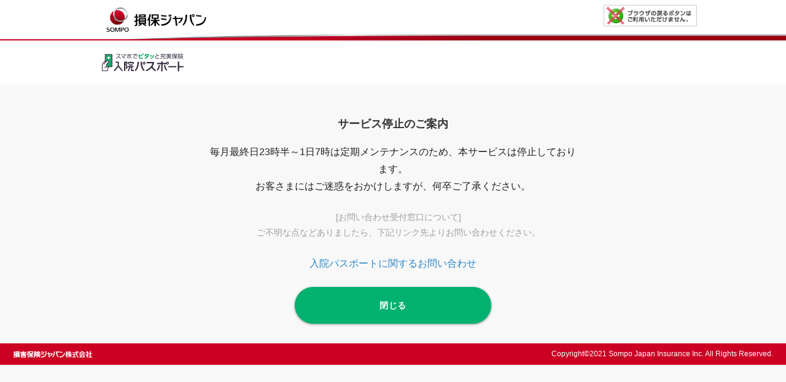

--- FILE ---
content_type: text/html;charset=UTF-8
request_url: https://kenkousupport.sompo-japan.co.jp/maintenance
body_size: 3004
content:
<!DOCTYPE html>
<html xmlns:sec="http://www.springframework.org/schema/security">
<head>
	<meta charset="UTF-8">
	<title>メンテナンス｜入院パスポート</title>
	<link rel="icon" href="/images/favicon-6e0abec02a357a8064a1702675cf2b2c.ico">
	<!-- リファラ -->
	<meta name="referrer" content="no-referrer-when-downgrade"/>
	<!--Let browser know website is optimized for mobile-->
	<meta name="robots" content="noindex,nofollow,noarchive"/>
	<meta name="viewport" content="width=device-width, initial-scale=1.0" />
	<!-- iPhone電話リンク対応 -->
	<meta name="format-detection" content="telephone=no">
	
	<!-- JS -->
	<script type="text/javascript" src="/webjars/jquery/3.5.1/jquery.min-dc5e7f18c8d36ac1d3d4753a87c98d0a.js"></script>
	<script type="text/javascript" src="/js/common-d4095e292a5c650feaac4473ed6995f0.js"></script>
	<script id="gtm_data">
        dataLayer = [];
        dataLayer.push({'agencyCode': '-'});
	</script>
	<!-- Google Tag Manager -->
	<script id="gtm_script">(function(w,d,s,l,i){w[l]=w[l]||[];w[l].push({'gtm.start':
		new Date().getTime(),event:'gtm.js'});var f=d.getElementsByTagName(s)[0],
		j=d.createElement(s),dl=l!='dataLayer'?'&l='+l:'';j.async=true;j.src=
		'https://www.googletagmanager.com/gtm.js?id='+i+dl;f.parentNode.insertBefore(j,f);
		})(window,document,'script','dataLayer','GTM-PVRJBZQ');</script>
	<!-- End Google Tag Manager -->

	<!-- CSS -->
	<link rel="stylesheet" type="text/css" href="/css/common-4b4ca4b76fdb2dfe86974b0ea6a07a0a.css" />
	<link rel="stylesheet" href="/css/style-394f2396f68f08b061fa74084460a421.css" type="text/css" />
	<!--Import Google Icon Font-->
	<link type="text/css" rel="stylesheet" href="/css/materialIcon-e844b33f2777516ac55faeb152abf4e9.css"/>
	<!--Import materialize.css-->
	<link type="text/css" rel="stylesheet" href="/css/materialize-faf19887f6b558ba0bddb182ee511133.css" media="screen,projection" />
	<link href="https://fonts.googleapis.com/css?family=Noto+Sans+JP&display=swap" rel="stylesheet">
	
	<style type="text/css">
		.float-right {
			float: right!important;
		}
	</style>
	
	<script>
	    /*<![CDATA[*/
	    // message
	    var VALID_CONTRACTOR_AGE_RANGE_ERROR_MESSAGE="\u88DC\u511F\u3092\u53D7\u3051\u3089\u308C\u308B\u65B9\u306F6\uFF5E69\u6B73\u3001\u304B\u3064\u7D9A\u67C4\u304C\u672C\u4EBA\u306E\u5834\u5408\u306F\u304A\u624B\u7D9A\u304D\u3092\u3055\u308C\u308B\u65B9\u304C18\u6B73\u4EE5\u4E0A\u3067\u306A\u3044\u3068\u304A\u7533\u8FBC\u307F\u3067\u304D\u307E\u305B\u3093\u3002";
	    var VALID_CONTRACTOR_AGE_RANGEMIN_ERROR_MESSAGE="\u3053\u306E\u5951\u7D04\u306F18\u6B73\u4EE5\u4E0A\u3067\u306A\u3044\u3068\u304A\u7533\u8FBC\u307F\u3067\u304D\u307E\u305B\u3093\u3002";
	    var VALID_INSURED_AGE_RANGE_ERROR_MESSAGE="\u3053\u306E\u5951\u7D04\u306F6\u6B73\uFF5E69\u6B73\u3067\u306A\u3044\u3068\u304A\u7533\u8FBC\u307F\u3067\u304D\u307E\u305B\u3093\u3002";
	    var FINANCE_CHECKBOX_ERROR_MESSAGE="\u300C\u4E0A\u8A18\u30EA\u30F3\u30AF\u5148\u3092\u78BA\u8A8D\u3057\u3001\u5185\u5BB9\u306B\u3064\u3044\u3066\u540C\u610F\u3057\u307E\u3059\u3002\u300D\u306B\u30C1\u30A7\u30C3\u30AF\u3057\u3066\u304F\u3060\u3055\u3044\u3002";
		/*]]>*/
	</script>
    
    
		<script type="text/javascript">
		 	window.onload = function() {
			    document.getElementById("footer1").style.display = "none";
			    document.getElementById("footer2").style.display = "none";
			    document.getElementById("footer3").style.display = "none";
			}
		</script>
	
</head>


<body>
	<script>beforeLoad();</script>
	<!-- Google Tag Manager (noscript) -->
	<noscript><iframe src="https://www.googletagmanager.com/ns.html?id=GTM-PVRJBZQ"
	height="0" width="0" style="display:none;visibility:hidden"></iframe></noscript>
	<!-- End Google Tag Manager (noscript) -->
	<header>
		<div class="header-wrapper">
			<div class="header-top">
                <a id="url_01" href="https://www.sompo-japan.co.jp/" onclick="openNewWindow(this.href, 'CLS0000001'); return false;" class="logo"><img src="/images/header_logo-ca1424402f489869614fdbe228810662.png"
                        alt="ソンポジャパン"></a>
                <div class="float-right">
					<img src="/images/hd_no-return-a392fa9b33ca6f9ceaba49383bdef453.gif" />
				</div>
            </div>
			
			
				<div class="header-bottom">
					<img src="/images/header-logo-822221b44db03ee28204a6c690d53745.svg" alt="ソンポジャパン">
					<img src="/images/copy-21232867c9fd441b35118440136ad065.png" alt="copy" class="header-copy">
				</div>
			
		</div>
	</header>
		
	<input type="hidden" id="datetimeNow" value="20260201">
	<input type="hidden" id="datetimeYear" value="2026">
	<input type="hidden" id="datetimeMonth" value="02">
	<input type="hidden" id="datetimeDay" value="01">
	<input type="hidden" name="_csrf" value="4ee5d9f4-0da1-47f4-8c7f-1784f1390d6e" />
	<body>
	<div class="section">
		<div class="container w-640">
			<div class="row">
				<div class="col s12">
					<p class="center nrp-title mb16">サービス停止のご案内</p>
					<p class="center">毎月最終日23時半～1日7時は定期メンテナンスのため、本サービスは停止しております。 </p>
					<p class="center mb20">お客さまにはご迷惑をおかけしますが、何卒ご了承ください。</p>


					<div class="center mb20">
						<p class="center caption grey-text nrp-disc">[お問い合わせ受付窓口について]</p>
						<p class="center caption grey-text nrp-disc">ご不明な点などありましたら、下記リンク先よりお問い合わせください。</p>
					</div>
					<div class="center mb20">
						<a class="center blue-text" href="https://www.sompo-japan.co.jp/contact/contact_07/kenkousupport/"
							onclick="openNewWindow(this.href, 'CLS0000004'); return false;">入院パスポートに関するお問い合わせ</a>
					</div>
				</div>

				<a onclick="window.open('about:blank','_self').close;"
					class="waves-effect waves-light btn  mt16">閉じる</a>

			</div>

		</div>
		<!-- container -->
	</div>
	<!-- section -->
</body>   

	<!-- footer -->
    <footer>
      <div class="footer__logo center" id="footer1">
          <img src="/images/footer-logo-011aeae5fb84f5ae6e4a744632ede246.svg" alt="入院パスポート">
      </div>
      <div class="footer__nav" id="footer2">
        <nav>
          <ul class="footer__nav--top">
            <li><a id="url_03" href="https://faq.sompo-japan.jp/kenkousupport/" onclick="openNewWindow(this.href, 'CLS0000003'); return false;">よくあるご質問</a></li>
            <li><a id="url_04" href="https://www.sompo-japan.co.jp/contact/contact_07/kenkousupport/" onclick="openNewWindow(this.href, 'CLS0000004'); return false;">お問い合わせ</a></li>
          </ul>
          
          <ul class="footer__nav--bottom">
            <li><a id="url_05" href="https://www.sompo-japan.co.jp/private_information/" onclick="openNewWindow(this.href, 'CLS0000005'); return false;">個人情報保護について</a></li>
            <li><a id="url_06" href="https://www.sompo-japan.co.jp/company/solicitation/" onclick="openNewWindow(this.href, 'CLS0000006'); return false;">勧誘方針</a></li>
          </ul>
          <ul class="footer__nav--bottom">
          	<li><a id="url_07" href="https://faq.sompo-japan.jp/kenkousupport/faq_detail.html?id=47000" onclick="openNewWindow(this.href, 'CLS0000007'); return false;">会員規定</a></li>
            <li><a id="url_08" href="https://faq.sompo-japan.jp/kenkousupport/faq_detail.html?id=47001" onclick="openNewWindow(this.href, 'CLS0000008'); return false;">推奨環境</a></li>
            <!-- 契約者情報確認画面のみ -->
            
            
           </ul>
        </nav>
      </div>
      
      <div class="footer__bottom footer-copy">
        <p class="footer-copy__right"><img src="/images/footer_logo-c99c01e58a0282f71f02dcb582a30ebf.gif" alt="損保ジャパン株式会社"></p>
        <p class="footer-copy__left center">Copyright&copy;2021&nbsp;Sompo&nbsp;Japan&nbsp;Insurance Inc.&nbsp;All&nbsp;Rights&nbsp;Reserved.</p>
      </div>
    </footer>
<script type="text/javascript" src="/_Incapsula_Resource?SWJIYLWA=719d34d31c8e3a6e6fffd425f7e032f3&ns=1&cb=844061858" async></script></body>

<script type="text/javascript" src="/js/materialize.min-93be6ccfaed4778714cd3256c1b9ca4c.js"></script>
<script type="text/javascript" src="/js/index-64dad04375bc8699dd8c72622f6d791a.js"></script>

</html>

--- FILE ---
content_type: text/css
request_url: https://kenkousupport.sompo-japan.co.jp/css/common-4b4ca4b76fdb2dfe86974b0ea6a07a0a.css
body_size: -161
content:

/* validate */
.errorFieldMessage {
	font-size:12px;
	margin:0;
	padding:0;
	color:#F44336;
}
.infoFieldMessage {
	font-size:12px;
	margin:0;
	padding:0;
	color:#9e9e9e;
}

.footer__bottom_processing {
	width:100%;
	position: absolute;
    bottom: 0;
}
span.alert-message{
	color:red;
	font-weight:bold;
	display: block;
}

/* capy用 */
.img-capy-reload{
    height: 18px;
    width: 20px;
    vertical-align: sub;
}

--- FILE ---
content_type: text/css
request_url: https://kenkousupport.sompo-japan.co.jp/css/style-394f2396f68f08b061fa74084460a421.css
body_size: 8906
content:

@charset "UTF-8";
body {
  background-color: #F8F8F8;
  font-family: Helvetica Neue, Helvetica, Arial, sans-serif, ヒラギノ角ゴ Pro, メイリオ, Arial, sans-serif; }
  body#select_plan {
    background-color: #00B170; }

input {
  -webkit-text-fill-color: #777777;
  opacity: 1; }

.brand-logo {
  width: 30%; }
  .brand-logo img {
    width: 100%; }

.caption {
  font-size: 0.89rem; }

.nrp-weight-bold {
  font-weight: 600; }

.nrp-font-size10 {
  font-size: 10px; }

.nrp-font-sizesmall {
  font-size: 0.75rem; }

.nrp-font-size1 {
  font-size: 1.14rem; }

.nrp-font-size2 {
  font-size: 1.24rem; }

.nrp-font-size4 {
  font-size: 2.28rem !important; }

.btn-floating.btn-large {
  line-height: 32px !important;
  height: 32px !important;
  width: 32px !important; }
  .btn-floating.btn-large i {
    line-height: 32px !important; }

.nrp-title {
  font-size: 1.14rem;
  font-weight: bold;
  color: #333333;
  margin-top: 48px !important;
  margin-bottom: 48px !important; }

.nrp-contents-title {
  letter-spacing: 1px;
  font-size: 1.14rem;
  font-weight: bold;
  line-height: 2.3; }
  .nrp-contents-title.green-text {
    color: #00B170 !important; }

.nrp-radius {
  border-radius: 4px; }

.nrp-update-label {
  border-radius: 0 0 4px 4px; }

.nrp-triangle {
  color: #333333; }
  .nrp-triangle::before {
    content: " ";
    display: inline-block;
    left: 4px;
    -webkit-box-sizing: border-box;
    box-sizing: border-box;
    width: 4px;
    height: 4px;
    border: 4px solid transparent;
    border-left: 4px solid #00B170; }

a {
  text-transform: none !important; }

.nrp-date {
  border-top: 1px solid #DADCDC;
  border-bottom: 1px solid #DADCDC;
  text-align: center;
  padding-top: 10px;
  padding-bottom: 10px; }
  .nrp-date__num {
    font-weight: bold;
    font-size: 1.24rem; }

.nrp-underline {
  text-decoration: underline; }

.nrp-textline {
  background: -webkit-gradient(linear, left top, left bottom, color-stop(60%, transparent), color-stop(60%, rgba(0, 177, 112, 0.2)));
  background: -webkit-linear-gradient(transparent 60%, rgba(0, 177, 112, 0.2) 60%);
  background: linear-gradient(transparent 60%, rgba(0, 177, 112, 0.2) 60%); }

.nrp-slash::before {
  content: "\005c";
  margin-right: 8px; }

.nrp-slash::after {
  content: "\002f";
  margin-left: 8px; }

.brackets {
  position: relative; }
  .brackets::before {
    content: " ";
    position: absolute;
    display: inline-block;
    width: 18px;
    height: 24px;
    top: -20%;
    left: -10px;
    border-top: 1px solid #4C4C4C;
    border-left: 1px solid #4C4C4C; }
  .brackets::after {
    content: " ";
    position: absolute;
    display: block;
    width: 18px;
    height: 24px;
    bottom: -20%;
    right: -10px;
    border-right: 1px solid #4C4C4C;
    border-bottom: 1px solid #4C4C4C; }
  .brackets.primary-brackets::before {
    border-top: 1px solid #00B170;
    border-left: 1px solid #00B170; }
  .brackets.primary-brackets::after {
    border-right: 1px solid #00B170;
    border-bottom: 1px solid #00B170; }

.w-640 {
  max-width: 640px !important; }

.w-608 {
  max-width: 608px !important; }

@media screen and (min-width: 481px) {
  .w-400 {
    width: 400px !important; } }

.w100 {
  width: 100% !important; }

.underline {
  text-decoration: underline; }

.pt4 {
  padding-top: 4px !important; }

.pt10 {
  padding-top: 10px !important; }

.pt16 {
  padding-top: 16px !important; }

.pt20 {
  padding-top: 20px !important; }

.pt24 {
  padding-top: 24px !important; }

.pt30 {
  padding-top: 32px !important; }

.pt40 {
  padding-top: 40px !important; }

.pt50 {
  padding-top: 48px !important; }

.pb4 {
  padding-bottom: 4px !important; }

.pb10 {
  padding-bottom: 10px !important; }

.pb16 {
  padding-bottom: 16px !important; }

.pb20 {
  padding-bottom: 24px !important; }

.pb30 {
  padding-bottom: 32px !important; }

.pb40 {
  padding-bottom: 40px !important; }

.pb50 {
  padding-bottom: 48px !important; }

.pl10 {
  padding-left: 10px !important; }

.pl16 {
  padding-left: 16px !important; }

.pl22 {
  padding-left: 22px !important; }

.pl32 {
  padding-left: 32px !important; }

.pr10 {
  padding-right: 10px !important; }

.mt2 {
  margin-top: 2px !important; }

.mt3 {
  margin-top: 3px !important; }

.mt10 {
  margin-top: 10px !important; }

.mt16 {
  margin-top: 16px !important; }

.mt20 {
  margin-top: 24px !important; }

.mt30 {
  margin-top: 32px !important; }

.mt40 {
  margin-top: 40px !important; }

.mt50 {
  margin-top: 48px !important; }

.mt8 {
  margin-bottom: 8px !important; }

.mb10 {
  margin-bottom: 10px !important; }

.mb16 {
  margin-bottom: 16px !important; }

.mb19 {
  margin-bottom: 19px !important; }

.mb20 {
  margin-bottom: 24px !important; }

.mb30 {
  margin-bottom: 32px !important; }

.mb40 {
  margin-bottom: 40px !important; }

.mb50 {
  margin-bottom: 48px !important; }

.mt0 {
  margin-top: 0 !important; }

.mb0 {
  margin-bottom: 0 !important; }

.ml0 {
  margin-left: 0 !important; }

.mr0 {
  margin-right: 0 !important; }

.mr4 {
  margin-right: 4px !important; }

.mr6 {
  margin-right: 6px !important; }

.mr10 {
  margin-right: 10px !important; }

.mr20 {
  margin-right: 20px !important; }

.ml10 {
  margin-left: 10px !important; }

.ml16 {
  margin-left: 16px !important; }

.ml20 {
  margin-left: 20px !important; }

.fw-normal {
  font-weight: normal !important; }

.text-center {
  text-align: center !important; }

.lh-2 {
  line-height: 2.3 !important; }

@media screen and (min-width: 481px) {
  .pc-no {
    display: none; } }

.nrp-arrow {
  position: relative;
  display: inline-block;
  width: 100%;
  height: 14px;
  vertical-align: middle;
  text-decoration: none;
  font-size: 15px;
  text-align: center; }
  .nrp-arrow::before {
    position: absolute;
    top: 14px;
    bottom: 0;
    left: 0;
    right: 0;
    margin: auto;
    content: "";
    vertical-align: middle;
    -webkit-box-sizing: border-box;
    box-sizing: border-box;
    width: 14px;
    height: 14px;
    border: 14px solid transparent;
    border-top: 14px solid #00B170; }

.mail-images img {
  display: inline-block !important;
  width: auto !important;
  height: 74px; }

.nrp-completion-img img {
  height: 80px;
  vertical-align: bottom; }

.nrp-completion-img.w62 img {
  width: 62px;
  height: auto; }

.nrp-komarigoto-img {
  padding-bottom: 50px; }
  .nrp-komarigoto-img img {
    width: 90% !important;
    margin: auto; }

.nrp-bed-img img {
  height: 127px; }

.nrp-planradio-form {
  width: 100%; }
  .nrp-planradio-form .nrp-planradio-form__radio-wrap {
    width: 100%;
    border-bottom: 1px solid #E2E2E2;
    padding-top: 10px;
    padding-bottom: 10px; }
    .nrp-planradio-form .nrp-planradio-form__radio-wrap.bt-grey {
      border-top: 1px solid #E2E2E2; }
    .nrp-planradio-form .nrp-planradio-form__radio-wrap label {
      display: -webkit-box;
      display: -ms-flexbox;
      display: flex;
      -webkit-box-align: center;
      -ms-flex-align: center;
      align-items: center;
      -webkit-box-pack: left;
      -ms-flex-pack: left;
      justify-content: left; }
      .nrp-planradio-form .nrp-planradio-form__radio-wrap label span.nrp-planradio-form__text {
        text-align: left;
        font-size: 1rem; }
    .nrp-planradio-form .nrp-planradio-form__radio-wrap [type="radio"]:checked + span:before {
      border: 2px solid #2986CA; }
    .nrp-planradio-form .nrp-planradio-form__radio-wrap [type="radio"]:checked ~ .nrp-planradio-form__text {
      color: #222; }
    .nrp-planradio-form .nrp-planradio-form__radio-wrap [type="radio"]:checked + span:after {
      -webkit-transform: scale(0.5);
      transform: scale(0.5); }
    .nrp-planradio-form .nrp-planradio-form__radio-wrap [type="radio"]:checked {
      color: #4C4C4C !important; }

.nrp-sexradio-form {
  width: 100%;
  display: -webkit-box !important;
  display: -ms-flexbox !important;
  display: flex !important; }
  .nrp-sexradio-form .nrp-sexradio-form__button {
    width: 50%; }
    .nrp-sexradio-form .nrp-sexradio-form__button label {
      width: 100%;
      display: block; }
      .nrp-sexradio-form .nrp-sexradio-form__button label span {
        display: block;
        width: 100%;
        height: 60px !important;
        padding-left: 0 !important;
        text-align: center;
        line-height: 66px !important;
        z-index: 3;
        -webkit-transition: none;
        transition: none; }
        .nrp-sexradio-form .nrp-sexradio-form__button label span::before {
          border: 1px solid #E2E2E2 !important;
          width: 100%;
          height: 100%;
          padding: 10px;
          z-index: 1; }
        .nrp-sexradio-form .nrp-sexradio-form__button label span:first-child {
          border-radius: 4px 0 0 4px !important; }
        .nrp-sexradio-form .nrp-sexradio-form__button label span:first-child {
          border-radius: 0 4px 4px 0 !important; }
    .nrp-sexradio-form .nrp-sexradio-form__button [type="radio"]:checked + span {
      color: #fff; }
      .nrp-sexradio-form .nrp-sexradio-form__button [type="radio"]:checked + span:first-child {
        border-radius: 4px 0 0 4px !important; }
      .nrp-sexradio-form .nrp-sexradio-form__button [type="radio"]:checked + span:first-child {
        border-radius: 0 4px 4px 0 !important; }
    .nrp-sexradio-form .nrp-sexradio-form__button [type="radio"]:checked + span:before {
      border: none !important;
      -webkit-transition: none;
      transition: none; }
    .nrp-sexradio-form .nrp-sexradio-form__button [type="radio"]:checked + span:after {
      background-color: #2986CA;
      border: none !important;
      width: 100%;
      z-index: -1;
      height: 100%;
      border: 1px solid #2986CA !important;
      -webkit-transition: none;
      transition: none; }
    .nrp-sexradio-form .nrp-sexradio-form__button.nrp-sexradio-form__button--left {
      float: left; }
      .nrp-sexradio-form .nrp-sexradio-form__button.nrp-sexradio-form__button--left label span::before {
        border-radius: 4px 0 0 4px !important; }
      .nrp-sexradio-form .nrp-sexradio-form__button.nrp-sexradio-form__button--left [type="radio"]:checked + span:after {
        border-radius: 4px 0 0 4px !important; }
    .nrp-sexradio-form .nrp-sexradio-form__button.nrp-sexradio-form__button--right {
      float: right; }
      .nrp-sexradio-form .nrp-sexradio-form__button.nrp-sexradio-form__button--right label span::before {
        border-radius: 0 4px 4px 0 !important; }
      .nrp-sexradio-form .nrp-sexradio-form__button.nrp-sexradio-form__button--right [type="radio"]:checked + span:after {
        border-radius: 0 4px 4px 0 !important; }

.nrp-image-point img {
  width: 42px;
  height: auto; }

.card-image--support img {
  width: 62px !important;
  height: 99px;
  margin: auto; }

.nrp-link-card-wrap {
  display: block;
  width: 100%;
  height: 100%;
  border-radius: 4px; }
  .nrp-link-card-wrap.active {
    border: 1px solid #00B170; }
    .nrp-link-card-wrap.active .nrp-link-card__text__arrow:after {
      border-top: 1px solid #00B170;
      border-right: 1px solid #00B170; }
  .nrp-link-card-wrap .nrp-link-card {
    display: -webkit-box;
    display: -ms-flexbox;
    display: flex;
    -webkit-box-align: center;
    -ms-flex-align: center;
    align-items: center;
    -webkit-box-pack: center;
    -ms-flex-pack: center;
    justify-content: center;
    height: 134px; }
    .nrp-link-card-wrap .nrp-link-card__img {
      width: 23%;
      text-align: center; }
      .nrp-link-card-wrap .nrp-link-card__img img {
        width: auto;
        height: 85px; }
    .nrp-link-card-wrap .nrp-link-card__text {
      margin-left: 16px;
      width: 70%; }
      .nrp-link-card-wrap .nrp-link-card__text__txt {
        font-size: 0.89rem;
        line-height: 20px;
        color: #777777; }
      .nrp-link-card-wrap .nrp-link-card__text__arrow {
        color: #333333;
        display: -webkit-box;
        display: -ms-flexbox;
        display: flex;
        -webkit-box-pack: start;
        -ms-flex-pack: start;
        justify-content: flex-start;
        -webkit-box-align: center;
        -ms-flex-align: center;
        align-items: center;
        vertical-align: middle; }
        .nrp-link-card-wrap .nrp-link-card__text__arrow:after {
          content: " ";
          display: inline-block;
          padding-left: 6px;
          width: 10px;
          height: 10px;
          margin-left: 16px;
          border-top: 4px solid #333333;
          border-right: 4px solid #333333;
          -webkit-transform: rotate(45deg);
          transform: rotate(45deg); }
  .nrp-link-card-wrap.nrp-link-card-wrap--standard {
    border: 2px solid #00B170; }
    .nrp-link-card-wrap.nrp-link-card-wrap--standard .nrp-link-card__text__arrow:after {
      border-top: 4px solid #00B170;
      border-right: 4px solid #00B170; }
    .nrp-link-card-wrap.nrp-link-card-wrap--standard .nrp-link-card--recommended {
      position: relative;
      overflow: hidden; }
      .nrp-link-card-wrap.nrp-link-card-wrap--standard .nrp-link-card--recommended::after {
        content: "オススメ";
        position: absolute;
        top: 19px;
        right: -46px;
        display: block;
        width: 150px;
        background-color: #CC0022;
        color: #fff;
        text-align: center;
        font-size: 12px;
        -webkit-transform: rotate(45deg);
        transform: rotate(45deg); }

.btn {
  display: block !important;
  margin: auto;
  -webkit-box-sizing: border-box;
  box-sizing: border-box;
  width: 90%;
  line-height: 60px !important;
  font-weight: 600;
  height: 60px !important;
  background-color: #00B170 !important;
  border-radius: 30px !important; }
  .btn:hover {
    background-color: #00cb80 !important; }
  .btn.btn-fix {
    margin: inherit !important;
    padding: 0 !important;
    font-size: 12px !important;
    width: 70px !important;
    height: 24px !important;
    line-height: 24px !important;
    background-color: #fff !important;
    border: 1px solid #00B170 !important;
    text-align: center !important;
    color: #00B170 !important;
    -webkit-box-shadow: none !important;
    box-shadow: none !important; }
    .btn.btn-fix:hover {
      color: #00cb80 !important; }
  .btn.btn-white {
    background-color: #fff !important;
    border: 1px solid #E2E2E2 !important;
    color: #4C4C4C !important; }
    .btn.btn-white.green-text {
      color: #00B170 !important; }
    .btn.btn-white.green-border {
      border: 2px solid #00B170 !important; }
    .btn.btn-white.blue-text {
      color: #2986CA !important; }
    .btn.btn-white.amber-text {
      color: #FFAD3B !important; }
  .btn.btn-blue {
    background-color: #2986CA !important; }
  .btn.btn-green {
    color: #FFF !important;
    background-color: #00B170; }
  .btn.h-40 {
    height: 40px !important;
    line-height: 40px !important; }
  .btn.btn-border {
    border: 1px solid #fff; }
  .btn.btn-primary-border {
    border: 2px solid #00B170;
    background-color: #fff !important; }
  .btn.btn-small {
    display: inline-block !important;
    width: inherit !important;
    font-size: 11px;
    -webkit-box-shadow: none !important;
    box-shadow: none !important;
    height: 25px !important;
    line-height: 25px !important; }
  .btn.nrp-font-sizesmall {
    font-size: 0.75rem !important; }

.nrp-mainvisual {
  width: 100%;
  max-width: 660px;
  margin: 0 auto;
  padding: 0 4%;
  display: -webkit-box;
  display: -ms-flexbox;
  display: flex;
  -webkit-box-orient: vertical;
  -webkit-box-direction: normal;
  -ms-flex-direction: column;
  flex-direction: column; }
  @media all and (-ms-high-contrast: none) {
    .nrp-mainvisual {
      display: block;
      text-align: center; } }
  .nrp-mainvisual img {
    width: 100%; }
  .nrp-mainvisual__text {
    color: #fff;
    text-align: center; }
  .nrp-mainvisual__btn {
    display: inline-block;
    padding: 0 20px;
    border: 1px solid #fff;
    color: #fff;
    border-radius: 25px;
    text-align: center;
    height: 50px;
    line-height: 50px;
    margin: auto; }

.howto-bg-images {
  height: 390px;
  background-image: url(/images/img_howto-48d1783b92b2aa73ae3c85b1b40d684d.png);
  background-size: contain;
  background-repeat: no-repeat;
  background-position: bottom; }
  @media screen and (min-width: 481px) {
    .howto-bg-images {
      height: 570px;
      background-size: 640px auto; } }
  @media screen and (min-width: 481px) {
    .howto-bg-images > .nrp-more {
      max-width: 640px;
      margin: 0 auto; } }

.more-bg-images {
  height: 450px;
  background-image: url(/images/img_whats-6ee45a1310e72d27419df9113417871e.png);
  background-size: contain;
  background-repeat: no-repeat;
  background-position: bottom; }
  @media screen and (min-width: 481px) {
    .more-bg-images {
      height: 730px;
      background-size: 640px auto; } }
  @media screen and (min-width: 481px) {
    .more-bg-images > .nrp-more {
      max-width: 640px;
      margin: 0 auto; } }

.nrp-credit {
  margin: auto;
  width: 240px;
  height: 150px;
  display: -webkit-box;
  display: -ms-flexbox;
  display: flex;
  border-radius: 16px;
  padding: 16px;
  -webkit-box-orient: vertical;
  -webkit-box-direction: normal;
  -ms-flex-direction: column;
  flex-direction: column;
  -webkit-box-pack: center;
  -ms-flex-pack: center;
  justify-content: center; }
  .nrp-credit__icon {
    width: 30px;
    height: 30px; }
    .nrp-credit__icon img {
      width: 100%; }
  .nrp-credit__num {
    display: -webkit-box;
    display: -ms-flexbox;
    display: flex;
    -webkit-box-pack: center;
    -ms-flex-pack: center;
    justify-content: center; }
    .nrp-credit__num__group {
      margin-right: 10px; }
  .nrp-credit__date {
    text-align: right; }

.nrp-more-wrap {
  padding: 20px;
  display: -webkit-box;
  display: -ms-flexbox;
  display: flex;
  max-width: 640px;
  margin: 0 auto; }
  .nrp-more-wrap .nrp-more {
    width: 100%;
    height: 100%;
    position: relative; }
    .nrp-more-wrap .nrp-more__text {
      position: absolute;
      top: 0;
      left: 0;
      right: 0;
      max-width: 640px; }
      .nrp-more-wrap .nrp-more__text--title {
        font-size: 22px;
        margin-top: 0;
        margin-bottom: 10px; }
        .nrp-more-wrap .nrp-more__text--title.nrp-slash::before {
          font-size: 30px;
          font-weight: 400; }
        .nrp-more-wrap .nrp-more__text--title.nrp-slash::after {
          font-size: 30px;
          font-weight: 400; }
      .nrp-more-wrap .nrp-more__text--text {
        margin: auto; }
    .nrp-more-wrap .nrp-more__btn {
      width: 100%;
      position: absolute;
      bottom: 0;
      left: 0; }
      .nrp-more-wrap .nrp-more__btn a {
        max-width: 320px;
        height: 44px !important;
        line-height: 44px !important; }
    .nrp-more-wrap .nrp-more__btn--multi-line {
      width: 100%;
      position: absolute;
      bottom: 0;
      left: 0; }
      .nrp-more-wrap .nrp-more__btn--multi-line a {
        max-width: 320px;
        height: 60px !important;
        line-height: 19px !important;
        padding-top: 10px; }

.banner {
  width: 100%; }

ul {
  -webkit-margin-before: 0;
  margin-block-start: 0;
  -webkit-margin-after: 0;
  margin-block-end: 0; }

p {
  -webkit-margin-before: 0;
  margin-block-start: 0;
  -webkit-margin-after: 0;
  margin-block-end: 0; }

.nrp-checklist li {
  display: -webkit-box;
  display: -ms-flexbox;
  display: flex;
  -ms-flex-line-pack: justify;
  align-content: space-between;
  -webkit-box-align: start;
  -ms-flex-align: start;
  align-items: flex-start;
  margin-bottom: 24px;
  position: relative; }
  .nrp-checklist li:first-child {
    margin-top: 32px; }
  .nrp-checklist li::before {
    content: " ";
    background: url(/images/check-44fea227a9f2606149fe12961de9843c.svg) no-repeat center;
    -webkit-box-sizing: border-box;
    box-sizing: border-box;
    display: -webkit-box;
    display: -ms-flexbox;
    display: flex;
    height: 24px;
    position: absolute;
    width: 24px; }
    @media all and (-ms-high-contrast: none) {
      .nrp-checklist li::before {
        top: 17px; } }
    @supports (-ms-ime-align: auto) {
      .nrp-checklist li::before {
        top: 17px; } }
  .nrp-checklist li p {
    margin-left: 30px !important; }
  .nrp-checklist li:last-child {
    margin-bottom: 0; }

.nrp-checklist.nrp-checklist--black li {
  display: -webkit-box;
  display: -ms-flexbox;
  display: flex;
  -ms-flex-line-pack: justify;
  align-content: space-between;
  -webkit-box-align: start;
  -ms-flex-align: start;
  align-items: flex-start;
  -webkit-box-pack: justify;
  -ms-flex-pack: justify;
  justify-content: space-between; }
  .nrp-checklist.nrp-checklist--black li::before {
    content: " ";
    background: url(/images/check-wh-22b9820cdc0da839a91e6effdbb8f5ab.svg) no-repeat center;
    -webkit-box-sizing: border-box;
    box-sizing: border-box;
    display: -webkit-box;
    display: -ms-flexbox;
    display: flex;
    background-size: 60%;
    color: #fff;
    height: 24px;
    width: 24px;
    background-color: #4C4C4C;
    border-radius: 12px;
    margin-top: 6px; }
  .nrp-checklist.nrp-checklist--black li p {
    width: 94%;
    margin-left: 30px !important; }

.nrp-checklist.nrp-checklist--green li {
  display: -webkit-box;
  display: -ms-flexbox;
  display: flex;
  -ms-flex-line-pack: justify;
  align-content: space-between;
  -webkit-box-align: start;
  -ms-flex-align: start;
  align-items: flex-start;
  -webkit-box-pack: justify;
  -ms-flex-pack: justify;
  justify-content: space-between; }
  .nrp-checklist.nrp-checklist--green li::before {
    content: " ";
    background: url(/images/check-wh-22b9820cdc0da839a91e6effdbb8f5ab.svg) no-repeat center;
    -webkit-box-sizing: border-box;
    box-sizing: border-box;
    display: -webkit-box;
    display: -ms-flexbox;
    display: flex;
    background-size: 60%;
    color: #fff;
    height: 24px;
    width: 24px;
    background-color: #00B170;
    border-radius: 12px;
    margin-top: 6px; }
  .nrp-checklist.nrp-checklist--green li p {
    width: 94%;
    margin-left: 30px !important; }

.nrp-date-list__li {
  display: -webkit-box;
  display: -ms-flexbox;
  display: flex;
  -webkit-box-pack: start;
  -ms-flex-pack: start;
  justify-content: flex-start; }
  .nrp-date-list__li__date {
    margin-right: 80px !important; }
  .nrp-date-list__li__his_l {
    width: 40%; }
  .nrp-date-list__li__his_r {
    width: 60%; }

@media all and (-ms-high-contrast: none) {
  .nrp-arrow-list {
    margin-top: 0; } }

@supports (-ms-ime-align: auto) {
  .nrp-arrow-list {
    margin-top: 0; } }

.nrp-arrow-list li {
  border-top: 1px solid #DADCDC;
  border-left: 1px solid #DADCDC;
  border-right: 1px solid #DADCDC;
  display: -webkit-box;
  display: -ms-flexbox;
  display: flex;
  -webkit-box-pack: justify;
  -ms-flex-pack: justify;
  justify-content: space-between;
  -webkit-box-align: center;
  -ms-flex-align: center;
  align-items: center;
  vertical-align: middle;
  padding-left: 16px;
  padding-top: 24px;
  padding-bottom: 24px; }
  .nrp-arrow-list a.tab:after {
    content: " ";
    display: inline-block;
    padding-left: 0;
    width: 26px;
    height: 23px;
    margin-right: 11px;
    border: none;
    background-image: url(/images/tab-5e0df9f5da7366d448c60d8f524b7ead.svg);
    -webkit-transform: inherit;
    transform: inherit; }
  .nrp-arrow-list li.maturity {
    height: 32px;
    font-size: 12px;
    padding-top: 0;
    padding-bottom: 0; }
    .nrp-arrow-list li.maturity a {
      line-height: 32px; }
  .nrp-arrow-list li:last-child {
    border-bottom: 1px solid #DADCDC; }
  .nrp-arrow-list li a {
    width: 100%;
    height: 100%;
    display: -webkit-box;
    display: -ms-flexbox;
    display: flex;
    -webkit-box-pack: justify;
    -ms-flex-pack: justify;
    justify-content: space-between;
    -webkit-box-align: center;
    -ms-flex-align: center;
    align-items: center;
    vertical-align: middle; }
  .nrp-arrow-list a:after {
    content: " ";
    display: inline-block;
    padding-left: 6px;
    width: 10px;
    height: 10px;
    margin-right: 20px;
    border-top: 2px solid #777777;
    border-right: 2px solid #777777;
    -webkit-transform: rotate(45deg);
    transform: rotate(45deg); }

.nrp-annotation-list li {
  display: -webkit-box;
  display: -ms-flexbox;
  display: flex; }
  .nrp-annotation-list li::before {
    content: "※";
    font-size: 1.3rem;
    line-height: initial; }
  .nrp-annotation-list li p {
    margin-left: 4px !important; }

.nrp-disc {
  padding-left: 18px !important; }
  .nrp-disc li {
    list-style-type: disc !important; }
    .nrp-disc li:first-child {
      margin-top: 0; }
    .nrp-disc li p {
      margin-left: 4px !important; }
  .nrp-disc--green {
    padding-left: 18px !important;
    position: relative; }
    .nrp-disc--green li {
      margin-top: 20px; }
      .nrp-disc--green li::before {
        content: " ";
        display: block;
        width: 16px;
        height: 16px;
        position: absolute;
        left: -1px;
        margin-top: 6px;
        border-radius: 50%;
        background-color: #00B170; }
      .nrp-disc--green li:first-child {
        margin-top: 0; }
      .nrp-disc--green li p {
        margin-left: 4px !important; }

.nrp-num-ol {
  counter-reset: my-counter;
  list-style: none;
  padding: 0;
  margin: 0; }
  .nrp-num-ol > li {
    margin-top: 12px;
    padding-left: 32px;
    position: relative; }
    .nrp-num-ol > li::before {
      content: counter(my-counter);
      counter-increment: my-counter;
      /* background-color: #75757C; */
      border: 1px solid #000000;
      border-radius: 50%;
      -webkit-box-sizing: border-box;
      box-sizing: border-box;
      display: -webkit-box;
      display: -ms-flexbox;
      display: flex;
      -webkit-box-pack: center;
      -ms-flex-pack: center;
      justify-content: center;
      -webkit-box-align: center;
      -ms-flex-align: center;
      align-items: center;
      height: 16px;
      width: 16px;
      color: #000000;
      font-size: 85%;
      line-height: 1;
      position: absolute;
      top: 5px;
      font-size: 11px;
      left: 0; }
    .nrp-num-ol > li.two::before {
      content: "2";
      counter-increment: "2";
      /* background-color: #75757C; */
      border: 1px solid #000000;
      border-radius: 50%;
      -webkit-box-sizing: border-box;
      box-sizing: border-box;
      display: -webkit-box;
      display: -ms-flexbox;
      display: flex;
      -webkit-box-pack: center;
      -ms-flex-pack: center;
      justify-content: center;
      -webkit-box-align: center;
      -ms-flex-align: center;
      align-items: center;
      height: 16px;
      width: 16px;
      color: #000000;
      font-size: 85%;
      line-height: 1;
      position: absolute;
      top: 5px;
      font-size: 11px;
      left: 0; }
    .nrp-num-ol > li:first-child {
      margin-top: 0; }
  .nrp-num-ol.nrp-num-ol--green > li::before {
    background-color: #00B170; }

.nrp-ol {
  counter-reset: my-counter;
  list-style: none;
  padding: 0;
  margin: 0; }
  .nrp-ol > li {
    margin-top: 12px;
    padding-left: 32px;
    position: relative; }
    .nrp-ol > li::before {
      content: counter(my-counter);
      counter-increment: my-counter;
      background-color: #75757C;
      border: 1px solid;
      border-radius: 50%;
      -webkit-box-sizing: border-box;
      box-sizing: border-box;
      display: -webkit-box;
      display: -ms-flexbox;
      display: flex;
      -webkit-box-pack: center;
      -ms-flex-pack: center;
      justify-content: center;
      -webkit-box-align: center;
      -ms-flex-align: center;
      align-items: center;
      height: 22px;
      width: 22px;
      color: #ffffff;
      font-size: 85%;
      line-height: 1;
      position: absolute;
      top: 0px;
      font-size: 12px;
      left: 0; }
    .nrp-ol > li:first-child {
      margin-top: 0; }
  .nrp-ol.nrp-ol--green > li::before {
    background-color: #00B170; }

.nrp-no-ol {
  counter-reset: my-counter;
  list-style: none;
  padding: 0;
  margin: 0;
  display: -webkit-box;
  display: -ms-flexbox;
  display: flex;
  -webkit-box-orient: vertical;
  -webkit-box-direction: normal;
  -ms-flex-direction: column;
  flex-direction: column;
  -webkit-box-pack: end;
  -ms-flex-pack: end;
  justify-content: flex-end;
  -webkit-box-align: end;
  -ms-flex-align: end;
  align-items: flex-end; }
  .nrp-no-ol > li {
    display: -webkit-box;
    display: -ms-flexbox;
    display: flex;
    padding-bottom: 10px;
    padding-top: 10px;
    padding-left: 32px;
    -webkit-box-align: center;
    -ms-flex-align: center;
    align-items: center; }
  .nrp-no-ol > li > p {
    width: 100%; }
    .nrp-no-ol > li::before {
      content: counter(my-counter);
      counter-increment: my-counter;
      margin-left: -22px;
      margin-right: 10px;
      content: counter(my-counter);
      counter-increment: my-counter;
      background-color: #75757C;
      border: 1px solid;
      border-radius: 50%;
      -webkit-box-sizing: border-box;
      box-sizing: border-box;
      display: -webkit-box;
      display: -ms-flexbox;
      display: flex;
      -webkit-box-pack: center;
      -ms-flex-pack: center;
      justify-content: center;
      -webkit-box-align: center;
      -ms-flex-align: center;
      align-items: center;
      height: 22px;
      width: 22px;
      color: #ffffff;
      font-size: 85%;
      line-height: 1;
      font-size: 12px;}
    .nrp-no-ol > li:first-child {
      margin-top: 0; }
  .nrp-no-ol.nrp-no-ol--green > li::before {
    background-color: #00B170; }

.nrp-news-article-title {
  display: -webkit-box;
  display: -ms-flexbox;
  display: flex;
  -webkit-box-orient: vertical;
  -webkit-box-direction: normal;
  -ms-flex-direction: column;
  flex-direction: column; }
  .nrp-news-article-title__date {
    width: 100%;
    display: -webkit-box;
    display: -ms-flexbox;
    display: flex;
    -webkit-box-pack: justify;
    -ms-flex-pack: justify;
    justify-content: space-between; }

.nrp-news-list {
  display: -webkit-box;
  display: -ms-flexbox;
  display: flex;
  -webkit-box-orient: vertical;
  -webkit-box-direction: normal;
  -ms-flex-direction: column;
  flex-direction: column;
  -webkit-box-pack: end;
  -ms-flex-pack: end;
  justify-content: flex-end;
  -webkit-box-align: end;
  -ms-flex-align: end;
  align-items: flex-end; }
  @media all and (-ms-high-contrast: none) {
    .nrp-news-list {
      margin: 0; } }
  @supports (-ms-ime-align: auto) {
    .nrp-news-list {
      margin: 0; } }
  .nrp-news-list__article {
    width: 94%;
    display: -webkit-box;
    display: -ms-flexbox;
    display: flex;
    border-bottom: 1px solid #DADCDC;
    padding-bottom: 10px;
    padding-top: 10px;
    -webkit-box-align: center;
    -ms-flex-align: center;
    align-items: center; }
    .nrp-news-list__article::before {
      content: " ";
      display: block;
      width: 12px;
      height: 12px;
      border-radius: 6px;
      background-color: #00B170;
      margin-left: -22px;
      margin-right: 10px; }
    .nrp-news-list__article a {
      width: 100%;
      height: 100%; }
    .nrp-news-list__article__date {
      display: -webkit-box;
      display: -ms-flexbox;
      display: flex;
      -webkit-box-pack: justify;
      -ms-flex-pack: justify;
      justify-content: space-between; }
  .nrp-news-list--more {
    text-align: right; }

.profession-list {
  height: auto;
  border: 1px solid #A0A3AA;
  width: 110%;
  display: block;
  margin-left: -30px;
  padding: 6px; }
  .profession-list > p {
    width: 98%; }
  .profession-list ul {
    display: -webkit-box;
    display: -ms-flexbox;
    display: flex;
    width: 100%;
    -ms-flex-wrap: wrap;
    flex-wrap: wrap; }
    .profession-list ul li {
      width: 46%;
      border-bottom: 1px solid #A0A3AA;
      -webkit-box-sizing: border-box;
      box-sizing: border-box;
      margin: 10px 2% 0 2%; }
      .profession-list ul li::before {
        display: none; }

.nrp-faq {
  border-radius: 4px;
  color: #00B170;
  width: 100%;
  border: 2px solid #00B170;
  padding: 10px 18px;
  display: -webkit-box;
  display: -ms-flexbox;
  display: flex; }
  .nrp-faq i {
    display: -webkit-box;
    display: -ms-flexbox;
    display: flex; }
    .nrp-faq i img {
      -webkit-box-align: center;
      -ms-flex-align: center;
      align-items: center; }
  .nrp-faq:hover {
    -webkit-transition: all 0.3s ease;
    transition: all 0.3s ease;
    background-color: rgba(0, 177, 112, 0.2); }

.nrp-price {
  display: -webkit-box;
  display: -ms-flexbox;
  display: flex;
  -webkit-box-align: center;
  -ms-flex-align: center;
  align-items: center;
  padding: 10px 0;
  -webkit-box-pack: justify;
  -ms-flex-pack: justify;
  justify-content: space-between;
  border-bottom: 1px solid #E2E2E2;
  border-top: 1px solid #E2E2E2; }

.nrp-plan-title {
  height: 52px;
  display: -webkit-box;
  display: -ms-flexbox;
  display: flex;
  border-bottom: 1px solid #DADCDC;
  -webkit-box-pack: center;
  -ms-flex-pack: center;
  justify-content: center; }
  .nrp-plan-title p {
    font-size: 1em; }

.exclamation {
  padding-left: 30px;
  position: relative;
  font-size: 14px; }
  .exclamation::before {
    content: " ";
    background: url(/images/exclamation-a663f928b31b263b24813836f5110054.svg) no-repeat center;
    width: 24px;
    height: 24px;
    display: block;
    position: absolute;
    left: 0; }

.nrp-confi {
  padding-bottom: 16px; }
  .nrp-confi__title {
    padding: 14px !important; }
    .nrp-confi__title.nrp-confi--policy {
      display: -webkit-box;
      display: -ms-flexbox;
      display: flex;
      -webkit-box-align: center;
      -ms-flex-align: center;
      align-items: center;
      -webkit-box-pack: justify;
      -ms-flex-pack: justify;
      justify-content: space-between; }
      .nrp-confi__title.nrp-confi--policy .nrp-confi__title__name {
        display: block;
        margin-left: 5px; }
    .nrp-confi__title p {
      margin: 0; }
    .nrp-confi__title .nrp-policy__num {
      line-height: 12px; }
    .nrp-confi__title__name {
      -webkit-box-pack: justify;
      -ms-flex-pack: justify;
      justify-content: space-between;
      -webkit-box-align: baseline;
      -ms-flex-align: baseline;
      align-items: baseline;
      display: -webkit-box;
      display: -ms-flexbox;
      display: flex;
      line-height: 1.24rem; }
    .nrp-confi__title__chip {
      display: -webkit-box;
      display: -ms-flexbox;
      display: flex;
      width: max-content;
      -webkit-box-pack: end;
      -ms-flex-pack: end;
      justify-content: flex-end;
      margin-top: 5px; }
      .nrp-confi__title__chip .nrp-chip {
        display: inline-block;
        font-size: 10px;
        color: #fff;
        padding: 0 5px;
        margin-right: 8px; }
        .nrp-confi__title__chip .nrp-chip:last-child {
          margin-right: 0; }
  .nrp-confi__content {
    clear: both;
    width: 90%;
    padding: 1px;
    margin: auto; }
    .nrp-confi__content.card-content {
      padding: 0 !important; }
    .nrp-confi__content dl {
      width: 100%;
      -webkit-margin-before: 0;
      margin-block-start: 0;
      -webkit-margin-after: 0;
      margin-block-end: 0; }
      .nrp-confi__content dl dt {
        color: #A0A3AA;
        font-size: 0.75rem;
        margin-top: 14px; }
      .nrp-confi__content dl dd {
        margin-left: 0;
        padding-bottom: 12px;
        border-bottom: 1px solid #DADCDC; }
        .nrp-confi__content dl dd .caption {
          font-size: 0.7rem;
          color: #75757C; }
        .nrp-confi__content dl dd.same_content {
          padding-bottom: 0;
          border-bottom: none; }
        .nrp-confi__content dl dd:last-child {
          margin-bottom: 8px; }
        .nrp-confi__content dl dd .title {
          padding-left: 12px !important;
          margin-top: 8px;
          color: #A0A3AA;
          font-size: 0.75rem;}
        .nrp-confi__content dl dd .title .content {
          font-size: 1rem;
          color: rgba(0, 0, 0, 0.87);}

.nrp-modal {
  display: none;
  position: fixed;
  top: 50%;
  left: 50%;
  -webkit-transform: translate(-50%, -50%);
  transform: translate(-50%, -50%);
  width: 90%;
  max-width: 640px;
  z-index: 200;
  margin-bottom: 40px;
  max-height: 95%;
  overflow-y: auto; }
  .nrp-modal > .row > .col {
    padding: 0; }
    @media screen and (min-width: 481px) {
      .nrp-modal > .row > .col {
        max-width: 640px;
        margin: 0 auto;
        float: none; } }
    .nrp-modal > .row > .col .card-content {
      padding: 24px; }
    .nrp-modal > .card .card-content {
      padding: 24px; }

.modal__content {
  background: #fff;
  left: 50%;
  padding: 40px;
  position: absolute;
  top: 50%;
  -webkit-transform: translate(-50%, -50%);
  transform: translate(-50%, -50%);
  width: 60%; }

.nrp-modal__bg {
  display: none;
  background: rgba(0, 0, 0, 0.8);
  height: 100vh;
  position: absolute;
  width: 100%;
  position: fixed;
  z-index: 100;
  top: 0; }

.modal-close {
  width: 16px;
  height: 16px;
  position: absolute;
  content: url(/images/close-5938598da687e1b37f430b354eaf9afb.svg);
  top: 13px;
  right: 18px; }

.nrp-tip {
  display: -webkit-inline-box;
  display: -ms-inline-flexbox;
  display: inline-flex;
  -webkit-box-sizing: border-box;
  box-sizing: border-box;
  font-size: 0.70rem;
  color: #00B170;
  border: 1px solid #00B170;
  padding: 0 10px;
  height: 22px;
  line-height: 22px;
  border-radius: 15px;
  font-weight: 400; }
  .nrp-tip .question {
    width: 8px;
    height: 18px;
    float: left;
    fill: #00B170;
    margin-right: 5px; }
    .nrp-tip .question img {
      fill: #00B170;
      width: 100%; }
  .nrp-tip span {
    float: left; }

.nrp-check {
  width: 100%;
  margin: auto;
  display: -webkit-box;
  display: -ms-flexbox;
  display: flex; }
  .nrp-check label {
    line-height: 1; }
  .nrp-check .nrp-check__label {
    display: -webkit-box;
    display: -ms-flexbox;
    display: flex;
    width: 100%;
    cursor: pointer; }
    .nrp-check .nrp-check__label > .nrp-check__text {
      margin-left: 16px;
      font-size: 14px;
      line-height: 1.8;
      color: #222;
      margin-top: calc((1 - 1.8) * 0.5em); }
    .nrp-check .nrp-check__label--reverse {
      -webkit-box-align: center;
      -ms-flex-align: center;
      align-items: center;
      -webkit-box-pack: justify;
      -ms-flex-pack: justify;
      justify-content: space-between; }
      .nrp-check .nrp-check__label--reverse > .nrp-check__text {
        margin-left: 0;
        margin-top: 0; }
      .nrp-check .nrp-check__label--reverse-disabled {
        -webkit-box-align: center;
        -ms-flex-align: center;
        align-items: center;
        -webkit-box-pack: justify;
        -ms-flex-pack: justify;
        justify-content: space-between;
        -webkit-box-orient: horizontal;
        -webkit-box-direction: reverse;
        -ms-flex-flow: row-reverse;
        flex-flow: row-reverse; }
        .nrp-check .nrp-check__label--reverse-disabled > .nrp-check__text {
          margin-left: 0;
          margin-top: 0; }
        .nrp-check .nrp-check__label--reverse-disabled input[type=checkbox]:disabled ~ .nrp-check__text a {
          color: #777777 !important;
          pointer-events: unset;
          display: block; }
        .nrp-check .nrp-check__label--reverse-disabled input[type=checkbox] ~ .nrp-check__text a {
          color: #222 !important;
          pointer-events: none; }
  .nrp-check.nrp-check--pattern01 {
    border-top: 1px solid #979797;
    border-bottom: 1px solid #979797;
    padding: 16px 3%; }
    .nrp-check.nrp-check--pattern01 .nrp-check__text {
      width: 100%;
      padding-right: 20px;
      font-size: 14px;
      margin-left: 20px; }
    .nrp-check.nrp-check--pattern01.center-text .nrp-check__text {
      width: 100%;
      margin-left: 40px; }
  .nrp-check.nrp-check--pattern02 {
    -webkit-box-align: start;
    -ms-flex-align: start;
    align-items: flex-start;
    -webkit-box-pack: justify;
    -ms-flex-pack: justify;
    justify-content: space-between; }
    .nrp-check.nrp-check--pattern02.w-form {
      width: 94%; }
    .nrp-check.nrp-check--pattern02 .nrp-check__text {
      width: 90%; }
    .nrp-check.nrp-check--pattern02 label {
      margin-top: 4px; }
    .nrp-check.nrp-check--pattern02 [type="checkbox"].filled-in:checked + span:not(.lever):after {
      border: 2px solid #2986CA;
      background-color: #2986CA; }
  .nrp-check.nrp-check--pattern03 {
    -webkit-box-align: center;
    -ms-flex-align: center;
    align-items: center;
    -webkit-box-pack: left;
    -ms-flex-pack: left;
    justify-content: left;
    border-bottom: 1px solid #E2E2E2;
    padding-top: 16px;
    padding-bottom: 16px;
    border-top: 1px solid #E2E2E2; }
    .nrp-check.nrp-check--pattern03 .nrp-check__text {
      text-align: left;
      margin-left: 16px; }
    .nrp-check.nrp-check--pattern03 label {
      width: 100%;
      display: -webkit-box;
      display: -ms-flexbox;
      display: flex;
      font-size: 1rem;
      -webkit-box-align: center;
      -ms-flex-align: center;
      align-items: center;
      -webkit-box-pack: left;
      -ms-flex-pack: left;
      justify-content: left; }
    .nrp-check.nrp-check--pattern03.btnone{
    	border-top:none
    }

.nrp-check--pattern03__title {
  display: -webkit-box;
  display: -ms-flexbox;
  display: flex;
  -webkit-box-pack: justify;
  -ms-flex-pack: justify;
  justify-content: space-between;
  -webkit-box-align: center;
  -ms-flex-align: center;
  align-items: center; }

.nrp-onetimepassword {
  display: -webkit-box;
  display: -ms-flexbox;
  display: flex;
  -webkit-box-pack: center;
  -ms-flex-pack: center;
  justify-content: center;
  padding: 0 16px 12px !important; }
  .nrp-onetimepassword .col.s12 {
    margin-left: inherit !important; }
  .nrp-onetimepassword .input-field.col.s12 {
    width: 100% !important;
    height: 64px !important;
    margin: 0 8px 12px 0; }
    .nrp-onetimepassword .input-field.col.s12 input {
      padding-left: 0 !important;
      text-align: center;
      height: 64px !important;
      font-size: 36px;
      -webkit-text-fill-color: #00B170; }

.nrp-modal-table {
  width: 310px;
  margin: auto; }
  .nrp-modal-table .border {
    border: 1px solid #00B170; }
  .nrp-modal-table .fzcircle {
    font-size: 34px; }
  .nrp-modal-table .fzminus {
    font-size: 28px; }
  .nrp-modal-table .bg-color {
    background-color: rgba(0, 177, 112, 0.1); }
  .nrp-modal-table th {
    text-align: center;
    font-weight: 300;
    font-size: 16px;
    padding: 8px; }
  .nrp-modal-table td {
    text-align: center;
    padding: 0; }
  .nrp-modal-table.nrp-modal-table--pattern02 {
    width: 100%; }
    .nrp-modal-table.nrp-modal-table--pattern02 table {
      background-color: #F8F8F8; }
    .nrp-modal-table.nrp-modal-table--pattern02 tr {
      border: none !important; }
    .nrp-modal-table.nrp-modal-table--pattern02 th {
      text-align: left;
      padding: 8px; }
    .nrp-modal-table.nrp-modal-table--pattern02 td {
      text-align: right;
      padding: 8px; }
    .nrp-modal-table.nrp-modal-table--pattern02 .line01 {
      border-bottom: 1px dashed #BDC1C4; }
    .nrp-modal-table.nrp-modal-table--pattern02 .line02 {
      border-bottom: 2px solid #BDC1C4; }

.nrp-table {
  margin: auto; }
  .nrp-table .border {
    border: 1px solid #70b446; }
  .nrp-table .bg-color {
    background-color: #e2f0d9; }
  .nrp-table th {
    width: 25%;
    text-align: center;
    font-weight: 300;
    font-size: 16px;
    padding: 8px; }
  .nrp-table td {
    width: 75%;
    padding: 8px; }

.nrp-cardCopy {
  display: inline-block; }

.input-field-w100 {
  width: 100%; }

.nrp-inputs6 {
  display: -webkit-inline-box;
  display: -ms-inline-flexbox;
  display: inline-flex;
  -webkit-box-pack: justify;
  -ms-flex-pack: justify;
  justify-content: space-between;
  width: 100%; }
  .nrp-inputs6 .col.s6 {
    margin-left: inherit !important; }

.input-field.col.s6 {
  width: 48% !important; }

.address {
  display: -webkit-box;
  display: -ms-flexbox;
  display: flex; }
  .address .zip {
    border-radius: 4px 0 0 4px !important; }
  .address__btn {
    padding: 0 !important;
    margin-top: 12px !important;
    margin-bottom: 12px !important; }
    .address__btn button {
      width: 100%;
      border-radius: 0 4px 4px 0 !important;
      padding-left: 0 !important;
      padding-right: 0 !important;
      height: 3rem;
      border: none;
      line-height: 3rem;
      font-size: 0.89rem;
      background-color: #2986CA;
      display: -webkit-box;
      display: -ms-flexbox;
      display: flex;
      -webkit-box-pack: center;
      -ms-flex-pack: center;
      justify-content: center;
      -webkit-box-align: center;
      -ms-flex-align: center;
      align-items: center;
      color: #fff;
      margin-left: -5px;
      z-index: 100;
      position: relative; }
      .address__btn button i {
        display: -webkit-box !important;
        display: -ms-flexbox !important;
        display: flex !important; }
        .address__btn button i img {
          width: 18px; }
  .address__prefectures {
    position: relative;
    display: inline-block;
    width: 100%;
    font-size: 16px; }
    .address__prefectures:after {
      content: " ";
      position: absolute;
      top: -6px;
      bottom: 0;
      margin: auto;
      vertical-align: middle;
      right: 16px;
      width: 8px;
      height: 8px;
      border-top: 2px solid #333333;
      border-right: 2px solid #333333;
      -webkit-transform: rotate(135deg);
      transform: rotate(135deg); }
    .address__prefectures select {
      border: 1px solid #A0A3AA !important;
      padding: 0 !important;
      border-radius: 4px !important;
      padding-left: 16px !important; }
      .address__prefectures select .label {
        color: #9e9e9e !important; }

.input-field.col {
  padding: 0 !important; }
  .input-field.col input {
    -webkit-box-sizing: border-box !important;
    box-sizing: border-box !important; }

.input-field.col {
  padding: 0 !important; }
  .input-field.col input {
    -webkit-box-sizing: border-box !important;
    box-sizing: border-box !important; }

.input-zip {
  -webkit-box-sizing: border-box;
  box-sizing: border-box;
  min-height: 1px;
  display: -webkit-box;
  display: -ms-flexbox;
  display: flex;
  -ms-flex-wrap: wrap;
  flex-wrap: wrap;
  width: 100%; }
  .input-zip > .input-field {
    width: 70%; }
    .input-zip > .input-field > label {
      left: 1rem; }
  .input-zip > .address__btn {
    width: 30%; }
    .input-zip > .address__btn button {
      height: 87%;
      cursor: pointer; }
  .input-zip .helper-text {
    width: 100%;
    position: relative;
    min-height: 18px;
    font-size: 14px;
    margin-bottom: 4px;
    color: #f44336;
    margin-top: -12px; }
    .input-zip .helper-text::after {
      content: attr(data-error);
      color: #F44336;
      opacity: 1;
      position: absolute;
      top: 0;
      left: 0; }

.card-content .nrp-form-wrap {
  display: inline-block;
  width: 100%; }
  .card-content .nrp-form-wrap .nrp-select-wrap {
    position: relative;
    display: inline-block;
    width: 100%;
    font-size: 16px; }
    .card-content .nrp-form-wrap .nrp-select-wrap:after {
      content: " ";
      position: absolute;
      top: -16px;
      bottom: 0;
      margin: auto;
      vertical-align: middle;
      right: 16px;
      width: 8px;
      height: 8px;
      border-top: 2px solid #333333;
      border-right: 2px solid #333333;
      -webkit-transform: rotate(135deg);
      transform: rotate(135deg); }
    .card-content .nrp-form-wrap .nrp-select-wrap--month {
      width: 98%; }
      .card-content .nrp-form-wrap .nrp-select-wrap--month:after {
        top: -6px; }
    .card-content .nrp-form-wrap .nrp-select-wrap--day {
      width: 98%;
      margin-left: 4% !important; }
      .card-content .nrp-form-wrap .nrp-select-wrap--day:after {
        top: -6px; }
    .card-content .nrp-form-wrap .nrp-select-wrap--quotation-year:after {
      top: -6px; }
    .card-content .nrp-form-wrap .nrp-select-wrap--quotation-month {
      width: 100%; }
      .card-content .nrp-form-wrap .nrp-select-wrap--quotation-month:after {
        top: -6px; }
    .card-content .nrp-form-wrap .nrp-select-wrap--quotation-day {
      width: 100%; }
      .card-content .nrp-form-wrap .nrp-select-wrap--quotation-day:after {
        top: -6px; }
  .card-content .nrp-form-wrap select {
    -webkit-appearance: none;
    -moz-appearance: none;
    appearance: none;
    padding-left: 16px; }
    .card-content .nrp-form-wrap select::-ms-expand {
      display: none; }
  .card-content .nrp-form-wrap input {
    border: 1px solid #A0A3AA !important;
    border-radius: 4px !important;
    padding-left: 16px !important; }
    .card-content .nrp-form-wrap input#disabled {
      color: #777777 !important;
      background-color: #f2f3f0; }
    .card-content .nrp-form-wrap input.invalid {
      border: 1px solid #F44336 !important;
      background-color: #fdf0f0;
      -webkit-box-shadow: none !important;
      box-shadow: none !important; }
    .card-content .nrp-form-wrap .errorField {
      border: 1px solid #F44336 !important;
      background-color: #fdf0f0;
      -webkit-box-shadow: none !important;
      box-shadow: none !important; }
  .card-content .nrp-form-wrap .input-field {
    margin-top: 12px;
    margin-bottom: 12px; }
  .card-content .nrp-form-wrap .helper-text {
    display: none;
    font-size: 14px;
    margin-bottom: 4px; }
  .card-content .nrp-form-wrap input:not(.browser-default).invalid ~ .helper-text[data-error] {
    display: block; }

.nrp-colum-2 {
  display: -webkit-box;
  display: -ms-flexbox;
  display: flex;
  -webkit-box-align: center;
  -ms-flex-align: center;
  align-items: center; }
  .nrp-colum-2 select {
    width: 100%; }

.nrp-fixed-btn-wrapper {
  position: relative !important; }

.nrp-fixed-btn {
  z-index: 50;
  -webkit-transform: translateX(-50%);
  transform: translateX(-50%);
  left: 50%; }

.nrp-fixed-content {
  position: relative; }

.nrp-form-birthday {
  border-left: none;
  border-right: none;
  border-bottom: 1px solid #E2E2E2;
  border-top: 1px solid #E2E2E2; }
  .nrp-form-birthday__day {
    border-top: none; }
  .nrp-form-birthday__month {
    border-top: none;
    border-right: 1px solid #E2E2E2; }

.nrp-form-birthday.nrp-form-style {
  border: 1px solid #A0A3AA !important;
  border-radius: 4px !important; }
  .nrp-form-birthday.nrp-form-style.nrp-form-birthday__day {
    width: 100% !important; }
  .nrp-form-birthday.nrp-form-style.nrp-form-birthday__month {
    width: 100% !important; }

.steps-wrap {
  width: 100%;
  padding: 0 16px;
  margin-top: 16px; }

.steps {
  width: 100%;
  margin: auto;
  display: -webkit-box;
  display: -ms-flexbox;
  display: flex;
  -webkit-box-pack: end;
  -ms-flex-pack: end;
  justify-content: flex-end;
  -webkit-box-align: center;
  -ms-flex-align: center;
  align-items: center; }

.step {
  border-radius: 4px;
  display: -webkit-box;
  display: -ms-flexbox;
  display: flex;
  -webkit-box-align: center;
  -ms-flex-align: center;
  align-items: center;
  margin: 0 4px; }
  .step:first-child {
    margin-left: 0;
    margin-right: 4px; }
  .step:last-child {
    margin-left: 4px;
    margin-right: 0; }
  .step .icon {
    border-radius: 50%;
    width: 24px;
    height: 24px;
    background-color: #75757C;
    color: #fff;
    text-align: center;
    line-height: 24px; }
  .step .label {
    color: #00B170;
    font-size: 0.7rem;
    margin-left: 8px;
    font-weight: bold;
    display: none; }
  .step.pass .icon {
    width: 24px;
    height: 24px;
    background-color: #00B170;
    background-image: url(/images/check-wh-22b9820cdc0da839a91e6effdbb8f5ab.svg);
    background-size: 55%;
    background-repeat: no-repeat;
    background-position: center; }
  .step.active {
    margin-right: auto; }
    .step.active:before {
      bottom: 21px;
      right: -60px; }
    .step.active .label {
      display: block; }
    .step.active .icon {
      background-color: #00B170;
      position: relative;
      border-radius: 50%;
      width: 28px;
      height: 28px;
      color: #fff;
      text-align: center;
      line-height: 28px; }

.indicator-item {
	margin: 0 8px !important;
}

.step-ber {
  width: 100%;
  height: 4px;
  margin: auto;
  margin-top: 14px;
  background-color: #D7F3E9;
  position: relative;
  border-radius: 2px; }
  .step-ber:before {
    content: " ";
    display: block;
    border-radius: 2px;
    position: absolute;
    width: 0;
    height: 4px;
    left: 0;
    margin: auto;
    background-color: #00B170; }
  .step-ber.active-step1:before {
    content: " ";
    width: 16%; }
  .step-ber.active-step2:before {
    content: " ";
    width: 32%; }
  .step-ber.active-step3:before {
    content: " ";
    width: 48%; }
  .step-ber.active-step4:before {
    content: " ";
    width: 64%; }
  .step-ber.active-step5:before {
    content: " ";
    width: 80%; }
  .step-ber.active-step6:before {
    content: " ";
    width: 100%; }

.link {
  color: #039be5;
  text-decoration: underline;
  font-size: 16px; }
  .link.f14 {
    font-size: 14px; }
  .link--icon {
    font-size: 14px; }
    .link--icon::after {
      content: ""; }
    .link--icon-tab {
      padding: 0 5px 4px 5px;
      border-bottom: 1px solid #039be5;
      text-decoration: none; }
      .link--icon-tab::after {
        background-image: url(/images/tab-blue-a1a4aa3a5a510978b2f2b7bc7e3d44de.svg);
        background-repeat: no-repeat;
        width: 25px;
        height: 25px;
        display: inline-block;
        margin-left: 6px;
        margin-bottom: -7px; }



/* slick pdfスライド */
.slidediv {
  width:100%;
  background-color:#D0D0D0;
  position: relative;
  overflow: hidden;
  overflow-y:auto;
  border:3px solid #D0D0D0; }
  .slidediv:before {
    content:"";
    display:block;
    padding-top:56.0%; }
    .slidediv2:before {
      content:"";
	  display:block;
	  padding-top:141% !important; }
	.slidediv img{
	  width:100%;
	  height:auto; }
    .slidediv li{
      line-height:0;
      margin-bottom:3px; }
      .slidediv li:last-child{
        margin-bottom:0; }

.slides {
  /*width:100%;*/
  /*text-align:center;*/
  position:absolute;
  top:0;
  left:0;
  bottom:0;
  right:0; }

.lt-sm-font {
	font-size:13.3px !important; }

@media screen and (min-width: 481px) {
  .pc-pd-lr16 {
    padding-left: 16px !important;
    padding-right: 16px !important;
    margin: 0 auto; } }

@media screen and (min-width: 560px) {
  .brand-logo {
    width: 270px; }
    .brand-logo img {
      width: 100%; } }

@media screen and (min-width: 960px) {
  .nav-wrapper {
    width: 1000px;
    margin: auto; }
  .nrp-check.nrp-check--pattern01 .nrp-check__text {
    text-align: center;
    padding-right: 0;
    margin-left: 20px; }
  .nrp-check.nrp-check--pattern01.center-text .nrp-check__text {
    margin-left: 20px; } }

.disabled {
  background-color: #F2F3F0 !important;
  color: #777777 !important; }

.roundcross {
  font-family: 'Noto Sans JP', 'メイリオ'; }

.li-disabled {
  pointer-events: none;
  background-color: #DFDFDF !important;
  -webkit-box-shadow: none;
  box-shadow: none;
  color: #777777 !important;
  cursor: default; }

.break-word {
  word-break: break-word; }

.belt-heading {
  border-left: 3px solid #ffa500;
  font-weight: normal; }

.plan-icon {
  border-radius: 6px;
  background-color: #3bb7f5; }

.option-icon {
  border-radius: 6px;
  background-color: #ffc000; }

.border-grey {
  border: 1px solid #DADCDC; }

.nrp-flex-box {
	display: flex;
	flex-direction: row;
	flex-wrap: nowrap;
	justify-content: flex-start;
	align-items: center;
}

.nrp-wrap-box {
	display: flex;
	flex-direction: row;
	flex-wrap: wrap;
	justify-content: flex-start;
	align-items: center;
}

.nrp-point {
  width: 72px;
  background-color: #FF0000;
  font-size: 10px;
  color: #fff;
  padding: 1px 16px;
  border-radius: 4px;
  margin: 0 2px;
  white-space: nowrap;
  display: inline-flex;
  justify-content: center; }

.nrp-insured {
  width: 72px;
  background-color: #FFF2CC;
  font-size: 10px;
  color: #000;
  padding: 1px 16px;
  border: 1px solid #FFC000;
  border-radius: 4px;
  margin: 0 2px;
  white-space: nowrap;
  display: inline-flex;
  justify-content: center; }

.nrp-family {
  width: 72px;
  background-color: #FFCCFF;
  font-size: 10px;
  color: #000;
  padding: 1px 16px;
  border: 1px solid #FF66FF;
  border-radius: 4px;
  margin: 0 2px;
  white-space: nowrap;
  display: inline-flex;
  justify-content: center; }

.nrp-cashless {
  width: 72px;
  background-color: #FFFF00;
  font-size: 10px;
  color: #000;
  padding: 1px 16px;
  border: 1px solid #FF0000;
  border-radius: 4px;
  margin: 0 2px;
  white-space: nowrap;
  display: inline-flex;
  justify-content: center; }

.nrp-type-list li {
  display: -webkit-box;
  display: -ms-flexbox;
  display: flex; }
  .nrp-type-list li::before {
    content: "※";
    font-size: 1rem;
    line-height: initial; }
  .nrp-type-list li p {
    margin-left: 4px !important; }
    
.nrp-star-1 li {
  display: -webkit-box;
  display: -ms-flexbox;
  display: flex; }
  .nrp-star-1 li::before {
    content: "※1";
    font-size: 1rem;
    line-height: initial; }
  .nrp-star-1 li p {
    margin-left: 4px !important; }
    
.nrp-star-2 li {
  display: -webkit-box;
  display: -ms-flexbox;
  display: flex; }
  .nrp-star-2 li::before {
    content: "※2";
    font-size: 1rem;
    line-height: initial; }
  .nrp-star-2 li p {
    margin-left: 4px !important; }
    
.nrp-folding {
	display: flex;
	flex-direction: row;
	flex-wrap: nowrap;
	justify-content: space-between;
	align-items: center;
}

--- FILE ---
content_type: text/css
request_url: https://kenkousupport.sompo-japan.co.jp/css/materialIcon-e844b33f2777516ac55faeb152abf4e9.css
body_size: -238
content:
/* fallback */
@font-face {
  font-family: 'Material Icons';
  font-style: normal;
  font-weight: 400;
  src: url('/font/materialICon-a2bf9925dfbe36b587e2a84de07adf2d.woff2') format('woff2');
}

.material-icons {
  font-family: 'Material Icons';
  font-weight: normal;
  font-style: normal;
  font-size: 24px;
  line-height: 1;
  letter-spacing: normal;
  text-transform: none;
  display: inline-block;
  white-space: nowrap;
  word-wrap: normal;
  direction: ltr;
  -webkit-font-feature-settings: 'liga';
  -webkit-font-smoothing: antialiased;
}


--- FILE ---
content_type: application/javascript
request_url: https://kenkousupport.sompo-japan.co.jp/js/common-d4095e292a5c650feaac4473ed6995f0.js
body_size: 6184
content:
$(function() {
	
	if(location.pathname == "/processing"){	// TODO:とりあえず
		$('.footer__bottom').addClass('footer__bottom_processing');
	}
	
	// 全角自動変換
	$('.full-width').on('blur', function(e) {
		$(this).val(toFullWidth($(this).val()));
		$(this).val(toU30FC($(this).val()));
	});

	// 全角カナ自動変換
	$('.full-width-kana').on('blur', function(e) {
		$(this).val(toFullWidth($(this).val()));
		$(this).val(toFullWidthKana($(this).val()));
		$(this).val(toFullWidthKatakana($(this).val()));
		$(this).val(toU30FC($(this).val()));
	});
	
	// 住所の全角カナ自動変換
	$('.full-width-address').on('blur', function (e) {
		$(this).val(toFullWidth($(this).val()));
		$(this).val(toUFF0D($(this).val()));
	});
	
	// 全角自動変換
	$('.half-width').on('blur', function(e) {
		$(this).val(toHalfWidth($(this).val()));
	});

	$('.errorField').on('blur', function(e) {
		if ($(this).val() != "") {
			$(this).removeClass("errorField");
			$(this).parent().children(".errorFieldMessage").hide();
			$(this).parent().parent().children(".errorFieldMessage").hide();
		}
	});
	
	// 差額ベッド代の選択
	$('[name="bed_charge"]').change(function(e){
		var thisdataindex = $(this).data('index');
		if($('[name="bed_charge"]').prop('checked') == true){
			$.each($('[name="bed_charge"]'), function(index,val){
				var indexObj = $('[name="bed_charge"]').eq(index);
				if(indexObj.data('index') !== thisdataindex){
					indexObj.prop("checked", false);
				}
			});			
		}
	});
	
	$('#year').change(function() {
		remakeDateOption();
	});
	
	$('#month').change(function() {
		remakeDateOption();
	});
	
	// pazzle設定
	if($('.capy-captcha')){
		$('.capy-captcha').append('<p style="position: absolute; top: -30px; left: 0px;" class="errorFieldMessage" id="pazzleMessage"></p>');
		if($('#nextBtnText')){
			$('#nextBtnText').text($('#submit').text());
		}
	}
	
	$('form').submit(function(){
	    setUuid($(this));
	});
	
	$("form").each(function(){
	    setUuid($(this));
    });
    
    $("a").click(function(e){
		if(this.className.indexOf("modal") >= 0){
			// modal開く・閉じる
		}else if(this.onclick != null && (this.onclick.toString().indexOf("openNewWindowForWebSecurities") >= 0 || this.onclick.toString().indexOf("openNewWindow") >= 0)){
			// openNewWindow、openNewWindowForWebSecurities
			console.log("別タブのonclickイベント");
		}else if($(this).is('[href]') && $(this).attr("href").indexOf("javascript:void") >= 0){
			// void(0)
		}else{
			console.log("ボタン連打制御処理");
			var pointerEvents = $(this).css('pointer-events');
			if(pointerEvents != 'none'){
	        	$(this).css('pointer-events', 'none'); // 無効化
		        setTimeout(function() {
		        	// 30秒後に元に戻す
	        		$(this).css('pointer-events', pointerEvents);
		        }, 30000);
		    }
	    }
	});
		
    $("#submit_btn").click(function(e){
    	$(this).prop("disabled", true);	// ボタン無効化
        setTimeout(function() {
        	// 30秒後に元に戻す
    		$(this).prop("disabled", false);
        }, 30000);
    });
});

function setUuid(obj){
    var input_data = document.createElement('input');
    input_data.type = 'hidden';
    input_data.name = 'uuid';
    input_data.value = getUUID();
    obj.append(input_data);   
}

// 半角→全角メソッド
function toFullWidth(input) {
	return input.replace(/[!-~]/g, function(input) {
		return String.fromCharCode(input.charCodeAt(0) + 0xFEE0);
	});
}

// 全角→半角メソッド
function toHalfWidth(input) {
    return input.replace(/[Ａ-Ｚａ-ｚ０-９]/g, function(input) {
        return String.fromCharCode(input.charCodeAt(0) - 0xFEE0);
    });
}


// 全角ひらがな→全角カタカナ変換
function toFullWidthKana(input) {
	return input.replace(/[ぁ-ん]/g, function(s) {
		return String.fromCharCode(s.charCodeAt(0) + 0x60);
	});
}

// 半角カタカナ→全角カタカナ変換
function toFullWidthKatakana(input) {
    replaceFm = new Array(
        'ｳﾞ','ｶﾞ','ｷﾞ','ｸﾞ','ｹﾞ','ｺﾞ'
        ,'ｻﾞ','ｼﾞ','ｽﾞ','ｾﾞ','ｿﾞ'
        ,'ﾀﾞ','ﾁﾞ','ﾂﾞ','ﾃﾞ','ﾄﾞ'
        ,'ﾊﾞ','ﾋﾞ','ﾌﾞ','ﾍﾞ','ﾎﾞ'
        ,'ﾊﾟ','ﾋﾟ','ﾌﾟ','ﾍﾟ','ﾎﾟ'
    );
    replaceTo = new Array(
        'ヴ','ガ','ギ','グ','ゲ','ゴ'
        ,'ザ','ジ','ズ','ゼ','ゾ'
        ,'ダ','ヂ','ヅ','デ','ド'
        ,'バ','ビ','ブ','ベ','ボ'
        ,'パ','ピ','プ','ペ','ポ'
    );
    for (var key in replaceFm) {
        input = input.replace(new RegExp(replaceFm[key], 'g'),replaceTo[key]);
    }
    replaceFm = new Array(
        'ｱ','ｲ','ｳ','ｴ','ｵ'
        ,'ｶ','ｷ','ｸ','ｹ','ｺ'
        ,'ｻ','ｼ','ｽ','ｾ','ｿ'
        ,'ﾀ','ﾁ','ﾂ','ﾃ','ﾄ'
        ,'ﾅ','ﾆ','ﾇ','ﾈ','ﾉ'
        ,'ﾊ','ﾋ','ﾌ','ﾍ','ﾎ'
        ,'ﾏ','ﾐ','ﾑ','ﾒ','ﾓ'
        ,'ﾔ','ﾕ','ﾖ'
        ,'ﾗ','ﾘ','ﾙ','ﾚ','ﾛ'
        ,'ﾜ','ｦ','ﾝ'
        ,'ｧ','ｨ','ｩ','ｪ','ｫ'
        ,'ｬ','ｭ','ｮ','ｯ'
        ,'､','｡','ｰ','｢','｣','ﾞ','ﾟ'
    );
    replaceTo = new Array(
        'ア','イ','ウ','エ','オ'
        ,'カ','キ','ク','ケ','コ'
        ,'サ','シ','ス','セ','ソ'
        ,'タ','チ','ツ','テ','ト'
        ,'ナ','ニ','ヌ','ネ','ノ'
        ,'ハ','ヒ','フ','ヘ','ホ'
        ,'マ','ミ','ム','メ','モ'
        ,'ヤ','ユ','ヨ'
        ,'ラ','リ','ル','レ','ロ'
        ,'ワ','ヲ','ン'
        ,'ァ','ィ','ゥ','ェ','ォ'
        ,'ャ','ュ','ョ','ッ'
        ,'、','。','ー','「','」','”',''
    );
    for (var key in replaceFm) {
        input = input.replace(new RegExp(replaceFm[key], 'g'),replaceTo[key]);
    }
    return input;
}

function toU30FC(input){
	 return input.replace(/[\u2010\u2013\u2014\u2015\u2212\uff0d]/g, unescape("%u30fc"));
}
function toUFF0D(input){
	 return input.replace(/[\u2010\u2013\u2014\u2015\u2212]/g, unescape("%uff0d"));
}

function birCommon() {
	//35年前の年を取得
	var thisYear = $('#year').find('option:selected').index();
	
	//ブラック設置
	$("#year").find("option").attr("selected",false);
	$("#year").find("option").eq(thisYear).before("<option selected></option>");
	$('#month option').eq(0).before("<option selected></option>");
	$('#day option').eq(0).before("<option selected></option>");
	
	//ブラック削除(年)
	$("#year").mousedown(function() {
		if ($("#year").find("option").eq(thisYear).val() == "") {
			$("#year").find("option").eq(thisYear).remove();
			$("#year").find("option").eq(thisYear).attr('selected', true);
		}
		submitDisabled();
	})
	
	//ブラック削除(月)
	$("#month").mousedown(function() {
		if ($("#month").find("option").eq(0).val() == "") {
			$("#month").find("option").eq(0).remove();
		}
		submitDisabled();
	})
	
	//ブラック削除(日)
	$("#day").mousedown(function() {
		if ($("#day").find("option").eq(0).val() == "") {
			$("#day").find("option").eq(0).remove();
		}
		submitDisabled();
	})
}

function initDateOption() {
	var i = 1920;
	var date = new Date($("#datetimeYear").val(), $("#datetimeMonth").val() - 1,  $("#datetimeDay").val());
	var year = date.getFullYear();// 今年を取得
	var dropList;
	for (var i; i < year + 1; i++) {
		if (i == year - 35) {
			dropList = dropList + "<option value='" + i + "' selected>" + i
					+ "年</option>";
		} else {
			dropList = dropList + "<option value='" + i + "'>" + i
					+ "年</option>";
		}
	}
	$('#year').html(dropList);// 画面に年のリストを追加
	var monthly;
	for (var j = 1; j < 13; j++) {
		if (j <= 9) {
			monthly = monthly + '<option value="0' + j + '">' + j + '月</option>';	
		} else {
			monthly = monthly + '<option value="' + j + '">' + j + '月</option>';
		}
	}
	$('#month').html(monthly);// 画面に月のリストを追加
	var daily;
	for (var day = 1; day <= 31; day++) {
		if (day <= 9) {
			daily = daily + '<option value="0' + day + '">' + day + '日</option>';	
		} else {
			daily = daily + '<option value="' + day + '">' + day + '日</option>';
		}
	}
	$('#day').html(daily);// 画面に日のリストを追加
}

function remakeDateOption() {
	var currentDay;
	var old_day = $('#day').val();
	var day;
	var year = $('#year').val();
	var month = $('#month').val();
	switch (month) {
	case "01":
		day = 31;
		break;
	case "03":
		day = 31;
		break;
	case "05":
		day = 31;
		break;
	case "07":
		day = 31;
		break;
	case "08":
		day = 31;
		break;
	case "10":
		day = 31;
		break;
	case "12":
		day = 31;
		break;
	case "04":
		day = 30;
		break;
	case "06":
		day = 30;
		break;
	case "09":
		day = 30;
		break;
	case "11":
		day = 30;
		break;
	case "02":
		day = 28;
		if ((year != "") && ((year % 4 == 0 && year % 100 != 0) || year % 400 == 0)) {
			day = 29;
		}
		break;
	default:
		return;
		break;
	}
	if (old_day == "") {
		currentDay = '<option></option>';
	}
	for (d = 1; d <= 9; d++) {
		var i = '0' + d;
		if (old_day == i) {
			currentDay = currentDay + '<option value="0' + d + '" selected>' + d
				+ '日</option>';
		} else {
			currentDay = currentDay + '<option value="0' + d + '">' + d
				+ '日</option>';	
		}
	}
	for (d = 10; d <= day; d++) {	
		if (old_day == d) {
			currentDay = currentDay + '<option value="' + d + '" selected>' + d
				+ '日</option>';
		} else {
			currentDay = currentDay + '<option value="' + d + '">' + d
				+ '日</option>';
		}
	}
	$('#day').html(currentDay);
}

// 年齢計算
function initAge() {
	
	// 誕生年月日
	var birthday = new Date($("#year").val(), $("#month").val() - 1, $("#day").val());
	// 被保険者の年齢計算（翌月一日から）
	// 保険始期日
	var insuranceStartData = new Date($("#insurance_start_year").val(), $("#insurance_start_month").val() - 1, 1);

	// 今年の誕生日を迎えていなければage-1を返す
	var targetdate = insuranceStartData.getFullYear() * 10000 + (insuranceStartData.getMonth() + 1) * 100 + insuranceStartData.getDate();
	var birthdate = birthday.getFullYear() * 10000 + (birthday.getMonth() + 1) * 100 + birthday.getDate();
	$("#age").val(Math.floor((targetdate - birthdate) / 10000));
	$("#show_age").text(Math.floor((targetdate - birthdate) / 10000));
}

// 補償開始日時計算
function insuranceStartDatetime() {
	var date = new Date($("#datetimeYear").val(), $("#datetimeMonth").val() - 1,  $("#datetimeDay").val());
	var dt = new Date(date.getFullYear(), date.getMonth(), 1);
	dt.setMonth(dt.getMonth() + 1);
	var startDateYear = dt.getFullYear();
	var startDateMonth = dt.getMonth() + 1;
	$("#insurance_start_year").val(startDateYear);
	$("#insurance_start_month").val(startDateMonth);
	
	var startDatetime = startDateYear + "年" + startDateMonth + "月1日 午前0時";
	$("#insurance_start_datetime").text(startDatetime);
}

// 当月末計算
function monthEndDatetime() {
	var date = new Date($("#datetimeYear").val(), $("#datetimeMonth").val() - 1,  $("#datetimeDay").val());
	var year = date.getFullYear();
	var month = date.getMonth()+1;
	var day;
	switch (month) {
	case 1:
		day = 31;
		break;
	case 3:
		day = 31;
		break;
	case 5:
		day = 31;
		break;
	case 7:
		day = 31;
		break;
	case 8:
		day = 31;
		break;
	case 10:
		day = 31;
		break;
	case 12:
		day = 31;
		break;
	case 4:
		day = 30;
		break;
	case 6:
		day = 30;
		break;
	case 9:
		day = 30;
		break;
	case 11:
		day = 30;
		break;
	case 2:
		if ((year % 4 == 0 && year % 100 != 0) || year % 400 == 0) {
			day = 29;
		} else {
			day = 28;
		}
		break;
	default:
		break;
	}
	return [year, month, day];
}

// 被保険者年齢チェックxx歳～69歳までのみ申込み可
function insuredAgeCheck() {
	var age = $('#age').val();
	if (age < 6 || age > 69) {
		$("#year").addClass("errorField");
		$("#month").addClass("errorField");
		$("#day").addClass("errorField");
		$("#errorMsg").html('<p style="margin-top: -30px; margin-bottom: 40px" class="errorFieldMessage">' + VALID_INSURED_AGE_RANGE_ERROR_MESSAGE + '</p>');

		$("#submit").addClass("disabled");
		$("#submit").removeClass("js-form-submit");
	}else if (age < 19) {
		$("#year").removeClass("errorField");
		$("#month").removeClass("errorField");
		$("#day").removeClass("errorField");
		$("#errorMsg").children().remove();
		$("#errorMsg").html('<p style="margin-top: -30px; " class="infoFieldMessage" >各自治体の助成により医療費の全額または一部の補助がされる場合があります。<br>その場合の保険金のお支払いについては、こちらをご確認ください。</p><p class="center mb30"><a href="https://faq.sompo-japan.jp/kenkousupport/faq_detail.html?id=47069" onclick="openNewWindow(this.href); return false;" class="link link--icon link--icon-tab">よくあるご質問</a></p>');

		submitDisabled();
		$("#submit").addClass("js-form-submit");
	} else {
		$("#year").removeClass("errorField");
		$("#month").removeClass("errorField");
		$("#day").removeClass("errorField");
		$("#errorMsg").children().remove();
		submitDisabled();
		$("#submit").addClass("js-form-submit");
	}
}

// 契約者年齢チェック18歳以上のみ申込み可
function contractAgeCheck() {
	var age = getApplicationDateAge();
	if (age < 18) {
		$("#year").addClass("errorField");
		$("#month").addClass("errorField");
		$("#day").addClass("errorField");
		$("#errorMsg").html('<p style="margin-top: -14px; margin-bottom: 24px" class="errorFieldMessage">' + VALID_CONTRACTOR_AGE_RANGEMIN_ERROR_MESSAGE + '</p>');

		$("#submit").addClass("disabled");
		$("#submit").removeClass("js-form-submit");
	} else {
		$("#year").removeClass("errorField");
		$("#month").removeClass("errorField");
		$("#day").removeClass("errorField");
		$("#errorMsg").children().remove();
		submitDisabled();
		$("#submit").addClass("js-form-submit");
	}
}

// 被保険者=契約者の場合、年齢チェック18歳～69歳までのみ申込み可
function insuredContractAgeCheck() {
	// 始期日での年齢取得
	var age = $('#age').val();
	// 申込日での年齢取得
	var applicationDateAge = getApplicationDateAge();
	if ((applicationDateAge >= 18) && (age <= 69)) {
		$("#year").removeClass("errorField");
		$("#month").removeClass("errorField");
		$("#day").removeClass("errorField");
		$("#errorMsg").children().remove();
		submitDisabled();
		$("#submit").addClass("js-form-submit");
	} else {
		$("#year").addClass("errorField");
		$("#month").addClass("errorField");
		$("#day").addClass("errorField");
		$("#errorMsg").html('<p style="margin-top: -30px; margin-bottom: 40px" class="errorFieldMessage">' + VALID_CONTRACTOR_AGE_RANGE_ERROR_MESSAGE + '</p>');

		$("#submit").addClass("disabled");
		$("#submit").removeClass("js-form-submit");
	}
}

// 申込日での年齢計算
function getApplicationDateAge() {

	// 誕生年月日
	var birthday = new Date($("#year").val(), $("#month").val() - 1, $("#day").val());
	// 申込日
	var targetdate = $("#datetimeNow").val();

	// 今年の誕生日を迎えていなければage-1を返す
	var birthdate = birthday.getFullYear() * 10000 + (birthday.getMonth() + 1) * 100 + birthday.getDate();
	return Math.floor((targetdate - birthdate) / 10000);
}

// 金額フォーマット
function toPriceFormat(price){
	price = parseFloat(price)
    price = price.toLocaleString();
    return price;
}

// 住所検索
// 引数:
// zipCode 郵便番号のID
// pref_code 都道府県コードのID
// city 市区
// town 町村
// funcSuccess 成功時のコールバック関数
// funcError 失敗時のコールバック関数
var isExec = false;
var isAccumulate = false;
function zipAddress(zipCode, pref_code, city, town, funcSuccess, funcError){
	if (isExec) {
		isAccumulate = true;
		return;			
	}
	isExec = true;
	$.ajax({
	  url: "/getAddress", // URLを指定
	  type: "GET", // GET,POSTなどを指定
	  data: { // データを指定
	    zipCode : $('#' + zipCode).val()
	  }
	}).done(function (data) {
	  // 通信成功時のコールバック処理
	  if(data && data.pref_code){
	    $('#' + pref_code).val(data.pref_code);
	    $('#' + city).val(data.city　+ data.town);
	    $('#' + city).focus();
	    if(funcSuccess){
	      funcSuccess();
	   	}
		$('#postValidationMessage').text('');
		$('#prefValidationMessage').text('');
		$('#validateErrorMessage').text('');
		$('.zipErrorClass').text('');
		$('#validationMessage').text('');
		$(".zip").removeClass("errorField");
	  }else{
	      // "該当なし"
		  if ($('#postValidationMessage').text() == "") {
			  if ($('#validateError').text() == "" && $('#validateErrorMessage').text() == "") {
				  $('#validateErrorMessage').text('入力項目にエラーがあります。');
			  }
			  $(".zip").addClass("errorField");
			  $('.zipErrorClass').text('');
			  $('#validationMessage').text('');
			  if(data && data.errorResult){
				  // 桁数エラーや形式エラー
				  for (let i = 0; i < data.errorList.length; i++) {
					  $('#validationMessage').before('<p class="errorFieldMessage zipErrorClass">' + data.errorList[i] + '</p>');  
				  }
			  }else{
				  $('#validationMessage').text('郵便番号に該当する住所が見つかりません。');  
			  }
		  }
	  }
	}).fail(function (data) {
	  // 通信失敗時のコールバック処理
	    if(funcError){
	      funcError();
	   	}
	}).always((data) => {
		isExec = false;
		if(isAccumulate){
			isAccumulate = false;
			zipAddress(zipCode, pref_code, city, town, funcSuccess, funcError);
		}
	});
}

// 別タブ対応
function openNewWindow(url, windowName, params) {
	if (params == null) {
		subWindow = window.open(url, windowName);
		subWindow.focus();
	} else {
		subWindow = window.open(url, windowName, params);
		subWindow.focus();
	}
}

// 別タブ対応（web証券）
function openNewWindowForWebSecurities(cert_no, seq) {
	window.open('', 'new_window');
	$('<form/>', {
		action: '/webSecurities',
		method: 'post',
		target: 'new_window'
	}).append($('<input/>', {
		type: 'hidden',
		name: 'cert_no',
		value: cert_no
	})).append($('<input/>', {
		type: 'hidden',
		name: 'seq',
		value: seq
	})).append($('<input/>', {
		type: 'hidden',
		name: '_csrf',
		value: $('input[name="_csrf"]').val()
	})).append($('<input/>', {
		type: 'hidden',
		name: 'uuid',
		value: getUUID()
	})).appendTo(document.body).submit();
}

function checkPazzle(thisId, formId, successFunc){
	var obj = document.getElementById(formId);
	$.ajax("/checkPazzle", {
		type: 'post',
		data: $(obj).serialize(), 
		dataType: 'json'
	}).done(function(data) {
		if(data.status == true){
			$('#pazzleMessage').text("");
			successFunc();
		}else{
			if($(thisId).css('pointer-events') == 'none'){ // リンクが無効化されていたら有効化する
				$(thisId).css('pointer-events', 'auto'); // 有効化
			}
			if($('#pazzleMessage')){
				$('#pazzleMessage').text(data.message);
			}else{
				alert(data.message);
			}
		}
	}).fail(function(data) {
		ajaxFailProc(data);
	});
}

// ajaxのFail処理
function ajaxFailProc(data){
	if(data.status == "403"){
		window.location.href = "/sessionTimeout";
	}else{
		alert("通信エラーが発生しました。");
	}
}

// body load前function
function beforeLoad(){
	requestCheck();
}

// 履歴から画面の呼び出しが行われたら画面更新を止めてエラー画面に遷移する
function requestCheck() {
    var perfEntries = performance.getEntriesByType("navigation");
    perfEntries.forEach(function(pe){
        switch( pe.type ){
            case 'back_forward':
				stop();
				location.href="/error";
                break;
        }
    });
	if(performance.navigation.type == '2'){
		stop();
		location.href="/error";			
	}
}

// bfキャッシュからの読み込みはエラー画面に。
window.onpageshow = function(event) {
	if(event.persisted) {
		stop();
		location.href="/error";
	}
}

// UUID取得
function getUUID(){
  var uuid = (function () {
    var S4 = function () {
      return (((1 + Math.random()) * 0x10000) | 0).toString(16).substring(1);
    }
    return (S4() + S4() + "-" + S4() + "-" + S4() + "-" + S4() + "-" + S4() + S4() + S4());
  })();
  return uuid;
}

function post(url, cert_no, entrance_type, contractOnly, info_id, uri, redirect) {
	
	$('<form/>', {
		action: url,
		method: 'post'
	}).append($('<input/>', {
		type: 'hidden',
		name: 'cert_no',
		value: cert_no
	})).append($('<input/>', {
		type: 'hidden',
		name: 'entrance_type',
		value: entrance_type
	})).append($('<input/>', {
		type: 'hidden',
		name: 'contractOnly',
		value: contractOnly
	})).append($('<input/>', {
		type: 'hidden',
		name: 'info_id',
		value: info_id
	})).append($('<input/>', {
		type: 'hidden',
		name: 'uri',
		value: uri
	})).append($('<input/>', {
		type: 'hidden',
		name: 'redirect',
		value: redirect
	})).append($('<input/>', {
		type: 'hidden',
		name: '_csrf',
		value: $('input[name="_csrf"]').val()
	})).append($('<input/>', {
		type: 'hidden',
		name: 'uuid',
		value: getUUID()
	})).appendTo(document.body).submit();
	
}

function financeCheckEvent(href, newWindow, certNo) {
	if ($("#checkbox").is(':checked')) {
		// チェックボックス保持のために、セッションストレージに保存
		sessionStorage.setItem("financeCheckbox", "1");
		if (newWindow) {
			// 「各タイプの補償内容と保険料一覧の詳細はこちらから」
			openNewWindow(href, 'CLS0000002');
		} else {
			// 「これだけで安心タイプ」「組み合わせて安心タイプ」
			post(href, certNo);
		}
	} else {
		// チェックボックス保持のために、セッションストレージに保存
		sessionStorage.setItem("financeCheckbox", "0");
		// 「上記リンク先を確認し、内容について同意します。」にチェックしてください。
		alert(FINANCE_CHECKBOX_ERROR_MESSAGE);
	}
}

--- FILE ---
content_type: text/plain
request_url: https://www.google-analytics.com/j/collect?v=1&_v=j102&a=1598093396&t=pageview&_s=1&dl=https%3A%2F%2Fkenkousupport.sompo-japan.co.jp%2Fmaintenance&ul=en-us%40posix&dt=%E3%83%A1%E3%83%B3%E3%83%86%E3%83%8A%E3%83%B3%E3%82%B9%EF%BD%9C%E5%85%A5%E9%99%A2%E3%83%91%E3%82%B9%E3%83%9D%E3%83%BC%E3%83%88&sr=1280x720&vp=1280x720&_u=aCDACEAjBAAAACAAI~&jid=409828222&gjid=1506025705&cid=1151335970.1769883256&tid=UA-52161376-1&_gid=1207208127.1769883256&_r=1&_slc=1&gtm=45He61r1n81PVRJBZQv833897106za200zd833897106&gcd=13l3l3l3l1l1&dma=0&tag_exp=103116026~103200004~104527906~104528501~104684208~104684211~115938466~115938469~116185181~116185182~116988316~117041587&z=1916625748
body_size: -844
content:
2,cG-8HPVJ7QL45